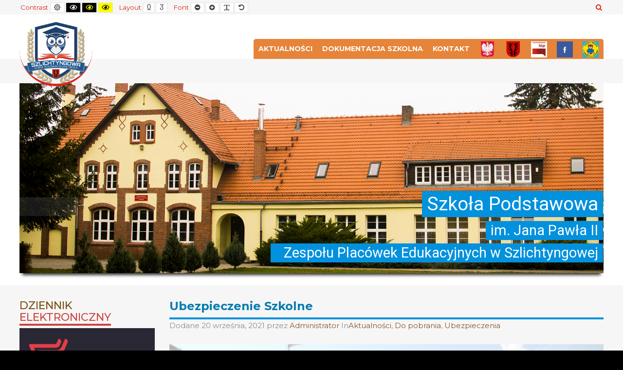

--- FILE ---
content_type: text/css
request_url: https://sp.szlichtyngowa.edu.pl/wp-content/plugins/pe-easy-slider/css/pe-easy-slider.css?ver=6.0.11
body_size: 2583
content:
/* =Bootstrap Carousel
------------------------------------------------------------------*/
.PE_Recent_Posts_Horizontal .carousel {
  position: relative;
}
.PE_Recent_Posts_Horizontal .carousel-inner {
  position: relative;
  width: 100%;
  overflow: hidden;
}
.PE_Recent_Posts_Horizontal .carousel-inner > .item {
  position: relative;
  display: none;
  -webkit-transition: .6s ease-in-out left;
       -o-transition: .6s ease-in-out left;
          transition: .6s ease-in-out left;
}
.PE_Recent_Posts_Horizontal .carousel-inner > .item > img,
.PE_Recent_Posts_Horizontal .carousel-inner > .item > a > img {
  line-height: 1;
}
.PE_Recent_Posts_Horizontal .carousel-inner > .active,
.PE_Recent_Posts_Horizontal .carousel-inner > .next,
.PE_Recent_Posts_Horizontal .carousel-inner > .prev {
  display: block;
}
.PE_Recent_Posts_Horizontal .carousel-inner > .active {
  left: 0;
}
.PE_Recent_Posts_Horizontal .carousel-inner > .next,
.PE_Recent_Posts_Horizontal .carousel-inner > .prev {
  position: absolute;
  top: 0;
  width: 100%;
}
.PE_Recent_Posts_Horizontal .carousel-inner > .next {
  left: 100%;
}
.PE_Recent_Posts_Horizontal .carousel-inner > .prev {
  left: -100%;
}
.PE_Recent_Posts_Horizontal .carousel-inner > .next.left,
.PE_Recent_Posts_Horizontal .carousel-inner > .prev.right {
  left: 0;
}
.PE_Recent_Posts_Horizontal .carousel-inner > .active.left {
  left: -100%;
}
.PE_Recent_Posts_Horizontal .carousel-inner > .active.right {
  left: 100%;
}
.PE_Recent_Posts_Horizontal .carousel-control {
  position: absolute;
  top: 0;
  bottom: 0;
  left: 0;
  width: 15%;
  font-size: 20px;
  color: #fff;
  text-align: center;
  text-shadow: 0 1px 2px rgba(0, 0, 0, .6);
  filter: alpha(opacity=50);
  opacity: .5;
}
.PE_Recent_Posts_Horizontal .carousel-control.left {
  background-image: -webkit-linear-gradient(left, rgba(0, 0, 0, .5) 0%, rgba(0, 0, 0, .0001) 100%);
  background-image:      -o-linear-gradient(left, rgba(0, 0, 0, .5) 0%, rgba(0, 0, 0, .0001) 100%);
  background-image: -webkit-gradient(linear, left top, right top, from(rgba(0, 0, 0, .5)), to(rgba(0, 0, 0, .0001)));
  background-image:         linear-gradient(to right, rgba(0, 0, 0, .5) 0%, rgba(0, 0, 0, .0001) 100%);
  filter: progid:DXImageTransform.Microsoft.gradient(startColorstr='#80000000', endColorstr='#00000000', GradientType=1);
  background-repeat: repeat-x;
}
.PE_Recent_Posts_Horizontal .carousel-control.right {
  right: 0;
  left: auto;
  background-image: -webkit-linear-gradient(left, rgba(0, 0, 0, .0001) 0%, rgba(0, 0, 0, .5) 100%);
  background-image:      -o-linear-gradient(left, rgba(0, 0, 0, .0001) 0%, rgba(0, 0, 0, .5) 100%);
  background-image: -webkit-gradient(linear, left top, right top, from(rgba(0, 0, 0, .0001)), to(rgba(0, 0, 0, .5)));
  background-image:         linear-gradient(to right, rgba(0, 0, 0, .0001) 0%, rgba(0, 0, 0, .5) 100%);
  filter: progid:DXImageTransform.Microsoft.gradient(startColorstr='#00000000', endColorstr='#80000000', GradientType=1);
  background-repeat: repeat-x;
}
.PE_Recent_Posts_Horizontal .carousel-control:hover,
.PE_Recent_Posts_Horizontal .carousel-control:focus {
  color: #fff;
  text-decoration: none;
  filter: alpha(opacity=90);
  outline: 0;
  opacity: .9;
}
.PE_Recent_Posts_Horizontal .carousel-control .icon-prev,
.PE_Recent_Posts_Horizontal .carousel-control .icon-next,
.PE_Recent_Posts_Horizontal .carousel-control .glyphicon-chevron-left,
.PE_Recent_Posts_Horizontal .carousel-control .glyphicon-chevron-right {
  position: absolute;
  top: 50%;
  z-index: 5;
  display: inline-block;
}
.PE_Recent_Posts_Horizontal .carousel-control .icon-prev,
.PE_Recent_Posts_Horizontal .carousel-control .glyphicon-chevron-left {
  left: 50%;
  margin-left: -10px;
}
.PE_Recent_Posts_Horizontal .carousel-control .icon-next,
.PE_Recent_Posts_Horizontal .carousel-control .glyphicon-chevron-right {
  right: 50%;
  margin-right: -10px;
}
.PE_Recent_Posts_Horizontal .carousel-control .icon-prev,
.PE_Recent_Posts_Horizontal .carousel-control .icon-next {
  width: 20px;
  height: 20px;
  margin-top: -10px;
  font-family: serif;
}
.PE_Recent_Posts_Horizontal .carousel-control .icon-prev:before {
  content: '\2039';
}
.PE_Recent_Posts_Horizontal .carousel-control .icon-next:before {
  content: '\203a';
}
.PE_Recent_Posts_Horizontal .carousel-indicators {
  position: absolute;
  bottom: 10px;
  left: 50%;
  z-index: 15;
  width: 60%;
  padding-left: 0;
  margin-left: -30%;
  text-align: center;
  list-style: none;
}
.PE_Recent_Posts_Horizontal .carousel-indicators li {
    display: inline-block;
    width: 10px;
    height: 10px;
    margin: 1px;
    text-indent: 200%;
    cursor: pointer;
    background-color: #000 \9;
    background-color: rgba(0, 0, 0, 0);
    border: 1px solid #fff;
    border-radius: 10px;
    white-space: nowrap;
    overflow: hidden;
}
.PE_Recent_Posts_Horizontal .carousel-indicators .active {
  width: 12px;
  height: 12px;
  margin: 0;
  background-color: #fff;
}
.PE_Recent_Posts_Horizontal .carousel-caption {
  position: absolute;
  right: 15%;
  bottom: 20px;
  left: 15%;
  z-index: 10;
  padding-top: 20px;
  padding-bottom: 20px;
  color: #fff;
  text-align: center;
  text-shadow: 0 1px 2px rgba(0, 0, 0, .6);
}
.PE_Recent_Posts_Horizontal .carousel-caption .btn {
  text-shadow: none;
}
.sr-only {
  position: absolute;
  width: 1px;
  height: 1px;
  padding: 0;
  margin: -1px;
  overflow: hidden;
  clip: rect(0,0,0,0);
  border: 0;
}
@media screen and (min-width: 768px) {
  .PE_Recent_Posts_Horizontal .carousel-control .glyphicon-chevron-left,
  .PE_Recent_Posts_Horizontal .carousel-control .glyphicon-chevron-right,
  .PE_Recent_Posts_Horizontal .carousel-control .icon-prev,
  .PE_Recent_Posts_Horizontal .carousel-control .icon-next {
    width: 30px;
    height: 30px;
    margin-top: -15px;
    font-size: 30px;
  }
  .PE_Recent_Posts_Horizontal .carousel-control .glyphicon-chevron-left,
  .PE_Recent_Posts_Horizontal .carousel-control .icon-prev {
    margin-left: -15px;
  }
  .PE_Recent_Posts_Horizontal .carousel-control .glyphicon-chevron-right,
  .PE_Recent_Posts_Horizontal .carousel-control .icon-next {
    margin-right: -15px;
  }
  .PE_Recent_Posts_Horizontal .carousel-caption {
    right: 20%;
    left: 20%;
    padding-bottom: 30px;
  }
  .PE_Recent_Posts_Horizontal .carousel-indicators {
    bottom: 20px;
  }
}
/* =PE Easy Slider
------------------------------------------------------------------*/
.PE_Recent_Posts_Horizontal .carousel *{
	-webkit-box-sizing: border-box;
	-moz-box-sizing: border-box;
	box-sizing: border-box;
}
.slider-carousel-outer {
    position: relative;
}
.slider-carousel-outer.bullets-on-board{
	padding:40px 0 0;
}
.slider-carousel-outer.carousel ul.thumbnails {
    float: left;
    margin: 0;
}
.slider-carousel-outer ul.thumbnails li {
    background: rgba(0, 0, 0, 0) none repeat scroll 0 0;
    list-style: outside none none;
    margin: 0;
    padding: 0;
}
.slider-carousel-outer.carousel ul.thumbnails li .thumbnail {
    background: rgba(0, 0, 0, 0) none repeat scroll 0 0;
    border: medium none;
    float: right;
    margin: 0;
    max-width: none;
    padding: 0;
    width: 100%;
}
.slider-carousel-outer.carousel ul.thumbnails li .thumbnail .thumbnail-in{
    position: relative;
    text-align: center;
}
.slider-carousel-outer.carousel ul.thumbnails li .thumbnail img{
    max-width: 100%;
    vertical-align: top;
}
.slider-carousel-outer .carousel-inner .thumbnail a,
.slider-carousel-outer .carousel-inner .thumbnail a:visited {
    color: #fff;
    display: block;
    overflow: hidden;
    position: relative;
    text-decoration: none;
}
.slider-carousel-outer .carousel-inner .thumbnail a:hover{
	text-decoration:none;
}
.slider-carousel-outer .carousel-inner .thumbnail .pe-easy-slider-title-readmore{
    background: #aaa none repeat scroll 0 0;
    bottom: 0;
    color: #fff;
    left: 0;
    line-height: 1.5;
    opacity: 0.9;
    padding: 5px;
    position: absolute;
    text-align: center;
    width: 100%;
    word-wrap: normal;
}
.slider-carousel-outer.style2 .carousel-inner .thumbnail .pe-easy-slider-title-readmore{
    background: #000 none repeat scroll 0 0;
    height: 100%;
    opacity: 0;
    text-transform: uppercase;
    -webkit-transition: opacity 250ms ease-in-out 50ms;
    -moz-transition: opacity 250ms ease-in-out 50ms;
    -o-transition: opacity 250ms ease-in-out 50ms;
    transition: opacity 250ms ease-in-out 50ms;
    width: 100%;
}
.slider-carousel-outer.style2 .carousel-inner .thumbnail .pe-easy-slider-title-readmore .pe-easy-slider-title-readmore-in{
    display: table;
    height: 100%;
    text-align: center;
    width: 100%;
}
.slider-carousel-outer.style2 .carousel-inner .thumbnail .pe-easy-slider-title-readmore .pe-easy-slider-title-readmore-in .pe-easy-slider-title-readmore-in-in{
    display: table-cell;
    vertical-align: middle;
}
.slider-carousel-outer.style2 .carousel-inner .thumbnail:hover .pe-easy-slider-title-readmore{
	opacity:0.7;
}
.slider-carousel-outer.style2 .carousel-inner .thumbnail .pe-easy-slider-title-readmore a.pe-easy-slider-readmore{
    display: inline-block;
    margin: 5px 0 0;
    padding: 5px 0 0;
    position: relative;
}
.slider-carousel-outer.style2 .carousel-inner .thumbnail .pe-easy-slider-title-readmore a.pe-easy-slider-readmore:after{
    background: #fff none repeat scroll 0 0;
    content: "";
    height: 2px;
    left: 0;
    position: absolute;
    right: auto;
    top: 0;
    -webkit-transitio: all 0.2s ease-in 0s;
    -moz-transition: all 0.2s ease-in 0s;
    -o-transition: all 0.2s ease-in 0s;
    transition: all 0.2s ease-in 0s;
    width: 100%;
}
.slider-carousel-outer ol.carousel-indicators {
    bottom: auto;
    left: 0;
    margin: 0;
    position: absolute;
    text-align: center;
    top: 0;
    width: 100%;
}
.slider-carousel-outer .carousel-indicators li {
    background: #ccc none repeat scroll 0 0;
    border: medium none;
    margin: 1px !important;
}
.slider-carousel-outer .carousel-indicators .active {
    background: #000 none repeat scroll 0 0;
    border: medium none;
    height: 10px;
    margin: 1px !important;
    width: 10px;
}
.slider-carousel-outer.bullets-on{
    padding: 40px 0 0;
}
.slider-carousel-outer .carousel-inner .thumbnail a .play {
    display: none;
}
.slider-carousel-outer .carousel-control.left{
    background: rgba(0, 0, 0, 0) url("../images/navigation-left-right.png") no-repeat scroll 0 0;
    height: 33px;
    left: -30px;
    margin-top: -16px;
    top: 50%;
    width: 21px;
    text-decoration: none;
}
.slider-carousel-outer  .carousel-control.right{
    background: rgba(0, 0, 0, 0) url("../images/navigation-left-right.png") no-repeat scroll -21px 0;
    height: 33px;
    margin-top: -16px;
    right: -30px;
    top: 50%;
    width: 21px;	
    text-decoration: none;
}
.slider-carousel-outer .carousel-control.left:hover,
.slider-carousel-outer .carousel-control.left:focus,
.slider-carousel-outer  .carousel-control.right:hover,
.slider-carousel-outer  .carousel-control.right:focus{
	text-decoration:none;
}
.slider-carousel-outer button.pauseButton, 
.slider-carousel-outer button.pauseButton:hover {
    background: rgba(0, 0, 0, 0) url("../images/play-pause.png") no-repeat scroll 0 0;
    border: medium none;
    border-radius: 0;
    box-shadow: none;
    height: 15px;
    left: 50%;
    margin: -8px 0 0 -5px;
    opacity: 1;
    padding: 0;
    position: absolute;
    text-shadow: none;
    top: 50%;
    width: 10px;
    cursor: pointer;
}
.slider-carousel-outer button.playButton, 
.slider-carousel-outer button.playButton:hover {
    background: rgba(0, 0, 0, 0) url("../images/play-pause.png") no-repeat scroll 0 -15px;
    border: medium none;
    border-radius: 0;
    box-shadow: none;
    display: none;
    height: 15px;
    left: 50%;
    margin: -8px 0 0 -5px;
    opacity: 1;
    padding: 0;
    position: absolute;
    text-shadow: none;
    top: 50%;
    width: 10px;
    cursor: pointer;
}
.slider-carousel-outer .carousel-inner > .item {
    margin-left: 0;
}
.slider-carousel-outer .carousel-inner.wp-size .thumbnail a img{
    max-width: 100%;
    width: auto;
}
.slider-carousel-outer .carousel-inner.custom-size .thumbnail a img{
    max-width: none;
    width: auto;
}
.PE_Recent_Posts_Horizontal .pe-slides-separator{
    clear: both;
    height: 0;
    width: 100%;
}
.PE_Recent_Posts_Horizontal .pe-slides-separator-even{
	display:none;
    clear: both;
    height: 0;
    width: 100%;
}
@media (min-width: 768px) and (max-width: 991px) {
	.slider-carousel-outer.carousel.even-items-in-row ul.thumbnails{
		width:50% !important;
	}
	.slider-carousel-outer.even-items-in-row .pe-slides-separator-even{
		display:block;
	}
	.slider-carousel-outer.even-items-in-row .pe-slides-separator{
		display:none;
	}
}
@media (max-width: 767px) {
	.slider-carousel-outer.carousel ul.thumbnails{
		width:100% !important;
	}
}
